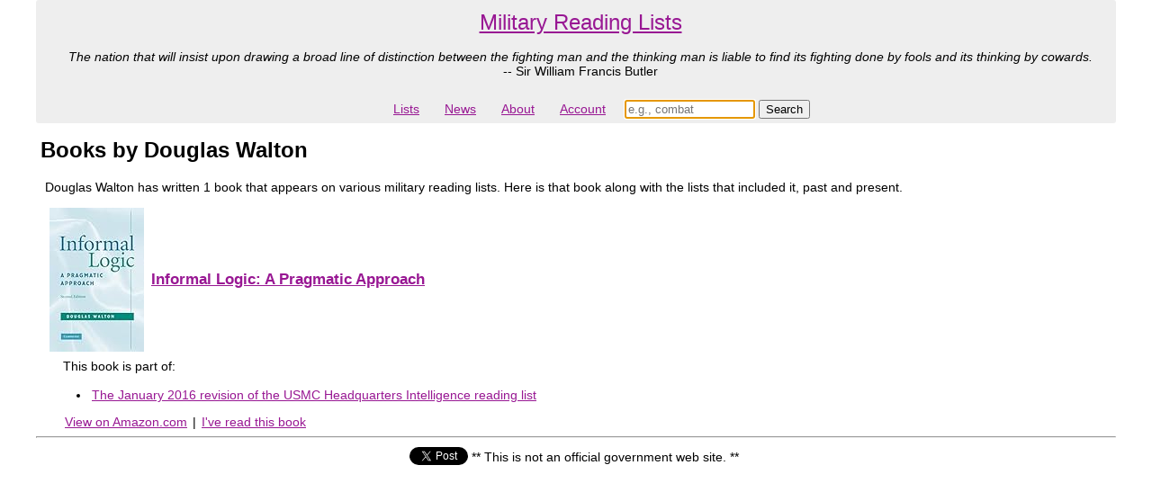

--- FILE ---
content_type: text/html; charset=utf-8
request_url: https://militaryreadinglists.com/authors/douglas-walton
body_size: 2702
content:
<!DOCTYPE html>
<html>
<head>
  <title>Books by Douglas Walton</title>
  <link rel="shortcut icon" href="/favicon.ico" />
    <script>
  (function(i,s,o,g,r,a,m){i['GoogleAnalyticsObject']=r;i[r]=i[r]||function(){
  (i[r].q=i[r].q||[]).push(arguments)},i[r].l=1*new Date();a=s.createElement(o),
  m=s.getElementsByTagName(o)[0];a.async=1;a.src=g;m.parentNode.insertBefore(a,m)
  })(window,document,'script','https://www.google-analytics.com/analytics.js','ga');

  ga('create', 'UA-6400569-12', 'auto');
  ga('send', 'pageview');

</script>
  <script src="https://ajax.googleapis.com/ajax/libs/jquery/1.7.2/jquery.min.js" async="async"></script>
  <script src="/assets/application-4f22038d10e8abcdd6237e7b32c6b26971139af93dd46b03b955beeba9530853.js" async="async"></script>
  <link rel="stylesheet" href="/assets/application-228e031381d0353ae643843de815a2cf617f81b3d1b203bf84a62729e2955ee5.css" media="screen" />
  <meta name="csrf-param" content="authenticity_token" />
<meta name="csrf-token" content="rzPftRZyOb-4Dgt8CFRV0TXph7VCasD0-XuQxZaQfknkZAo67qoFiZmehVPPVSZ-od0Ilb2bvJEo6-BbpD_t-Q" />
  <link rel="canonical" href="https://militaryreadinglists.com/authors/douglas-walton" >
  <link rel="search" type="application/opensearchdescription+xml" title="Military Reading Lists" href="https://militaryreadinglists.com/opensearch.xml" />
  <meta property="og:url"                content="https://militaryreadinglists.com" />
  <meta property="og:type"               content="website" />
  <meta property="og:title"              content="Military reading lists" />
  <meta property="og:description"        content="Military reading list books by Douglas Walton" />
  <meta http-equiv="content-language" content="en-us">
  <meta name="viewport" content="width=device-width, initial-scale=1">
  <meta name="yandex-verification" content="ad011e682c11ca4b" />
  <meta name="description" content="Military reading list books by Douglas Walton"/>
</head>

  <body id="">

  <div id="container">

  <div id="header"><div class="header">
  <div class="header_top">
    <span class="header_headline">

    <a href="/">Military Reading Lists</a>
    </span>

      <div style="padding: 5px">
      <i>The nation that will insist upon drawing a broad line of distinction between the fighting man and the thinking man is liable to find its fighting done by fools and its thinking by cowards.
      <br/></i>
      -- Sir William Francis Butler
      </div>
  </div>

  <ul class="navbar">
    <li><a href="/map">Lists</a></li>
    <li><a href="/news_bytes">News</a></li>
    <li><a href="/about">About</a></li>
    <li><a href="/my">Account</a></li>
    <li id="search" style="padding:5px;">
    <form action="/search" accept-charset="UTF-8" method="get"><input name="utf8" type="hidden" value="&#x2713;" autocomplete="off" />
      <input type="search" name="keywords" id="keywords" value="" placeholder="e.g., combat" autofocus="autofocus" size="16" />
      <input type="submit" name="commit" value="Search" data-disable-with="Search" />
</form>    </li>
  </ul>

</div>
</div>

  <div id="wrapper">
  <div id="content">
    
      <script type="application/ld+json">
  {
    "@context": "http://schema.org",
    "@type": "Person",
    "name": "Douglas Walton",
    "url": "https://militaryreadinglists.com/authors/douglas-walton"
  }
  </script>
  <div style="display:none" itemscope itemtype="http://data-vocabulary.org/Person">
    <div itemprop="name">Douglas Walton</div>
  </div>
  <h1 style="font-size:24px; margin-left: 5px" >Books by Douglas Walton</h1>
  <p>Douglas Walton
    has written 1 book that appears on various military reading lists.  Here is that book along with the lists that included it, past and present.</p>
    <div style="margin-left: 10px">
      <table>
        <tr>
            <td
            >
            <a href="https://www.amazon.com/Informal-Logic-Pragmatic-Douglas-Walton-ebook/dp/B001C0PTH6?SubscriptionId=1TN8NMR4FBP1VDWH0PR2&amp;tag=militproferea-20&amp;linkCode=xm2&amp;camp=2025&amp;creative=165953&amp;creativeASIN=B001C0PTH6">
              <img border="0" src="https://images-na.ssl-images-amazon.com/images/I/413X0pCc8lL._SL160_.jpg" alt="Book cover for Informal Logic: A Pragmatic Approach">
            </a>
            </td>
      <td>
      <h3><a href="/books/2563-informal-logic-a-pragmatic-approach">Informal Logic: A Pragmatic Approach</a></h3>
      </td>
      </tr>
    </table>
      <div style="margin-left: 10px">
  <p>This book is part of:</p>
  <ul>
    <li><a href="/revisions/99-usmc-headquarters-intelligence-2016-01-01">The January 2016 revision of the USMC Headquarters Intelligence reading list</a></li>
  </ul>
</div>

      
      <div  style="margin-left: 20px">
        <a href="https://www.amazon.com/Informal-Logic-Pragmatic-Douglas-Walton-ebook/dp/B001C0PTH6?SubscriptionId=1TN8NMR4FBP1VDWH0PR2&amp;tag=militproferea-20&amp;linkCode=xm2&amp;camp=2025&amp;creative=165953&amp;creativeASIN=B001C0PTH6">View on Amazon.com</a>
   | 
  <a href="/read/2563-informal-logic-a-pragmatic-approach">I&#39;ve read this book</a>
  

      </div>
    </div>
    <hr/>

  </div>
  </div>

  <div id="footer"><center>
<table>
<tr>
<td>
<a style="display: inline" class="twitter-share-button" href="https://twitter.com/intent/tweet?text=Military%20reading%20list%20books%20by%20Douglas%20Walton"></a>
<script>window.twttr = (function(d, s, id) {
  var js, fjs = d.getElementsByTagName(s)[0],
    t = window.twttr || {};
  if (d.getElementById(id)) return t;
  js = d.createElement(s);
  js.id = id;
  js.src = "https://platform.twitter.com/widgets.js";
  fjs.parentNode.insertBefore(js, fjs);

  t._e = [];
  t.ready = function(f) {
    t._e.push(f);
  };

  return t;
}(document, "script", "twitter-wjs"));</script>
</td>

<td>
** This is not an official government web site. **
</td>

<td>
<div id="fb-root"></div>
<script>(function(d, s, id) {
  var js, fjs = d.getElementsByTagName(s)[0];
  if (d.getElementById(id)) return;
  js = d.createElement(s); js.id = id;
  js.src = "//connect.facebook.net/en_US/all.js#xfbml=1";
  fjs.parentNode.insertBefore(js, fjs);
}(document, 'script', 'facebook-jssdk'));</script>
<div class="fb-share-button" data-href="https://militaryreadinglists.com/" data-width="200"></div>
</td>
</tr>
</table>
</center></div>
  </div>
  <script src="//z-na.amazon-adsystem.com/widgets/onejs?MarketPlace=US&adInstanceId=348ca177-e4d0-479d-9737-80658e6af48d"></script>
  </body>
</html>


--- FILE ---
content_type: text/css
request_url: https://militaryreadinglists.com/assets/application-228e031381d0353ae643843de815a2cf617f81b3d1b203bf84a62729e2955ee5.css
body_size: 1420
content:
html,body{margin:0;padding:0}
body{font: 90% arial,sans-serif;text-align:center}
p{margin:0 10px 10px}
a{color: #981793; padding:2px;}
div#container{text-align:left}
div#content p{line-height:1.4}
div#extra{background:#D2D6D3; padding-top:5px;}

@media (min-width: 64em) {
  div#container {
    padding-left: 40px;
    padding-right: 40px;
  }
  ul.navbar li {
    padding-left: 30px;
    padding-right: 30px;
  }
}

ul.navbar li {
  padding-left: 10px;
  padding-right: 10px;
}

.sidebar_list_links {
  margin-left:0;
  padding-left:0;
  list-style-type: none;
}

.sidebar_list_links li {
  padding: 5px;
  margin-left: 20px;
}

div#extra{float:left;width:15%;margin-left:-15%;border-radius:5px;}
div#footer{clear:left;width:100%}

div.fb-like {margin-left:10px;}

body#coastguard p#coastguard {font-weight:bold;font-size:12pt;}
body#navy p#navy {font-weight:bold;font-size:12pt;}
body#marines p#marines {font-weight:bold;font-size:12pt;}
body#airforce p#airforce {font-weight:bold;font-size:12pt;}
body#army p#army {font-weight:bold;font-size:12pt;}

.top_articles .headline_and_source {
  padding-bottom: 3px;
}
.top_articles .article {
  padding-top: 7px;
}
.top_articles h3{
  margin-left: 10px;
}
.top_articles ul {
  list-style:none;
}
.top_articles ul .headline {
  font-weight:bold;
}
.articles .headline_and_source {
  padding-bottom: 3px;
}
.articles .article {
  padding-top: 7px;
}
.articles h3{
  margin-left: 10px;
}
.articles ul {
  list-style:none;
}
.articles ul .headline {
  font-weight:bold;
}

.front_page_news_byte {background:#D2D6D3;border:1; }

.header {margin:0;padding-left:10px;margin-bottom:2px;background: #EEE;border-radius:3px;}
.header_top {text-align: center;}
.header_headline {color:black;line-height:50px;font-size:18pt;}

.navbar {text-align:center;}
.navbar li {display:inline-block;}

.notice_div {margin:3px;width:95%;}
.notice {font-size:12pt;color:green;}
.error_div {;margin:3px;width:95%;}
.error {font-size:12pt;color:red}

.match {background-color:yellow;}

.reading_list_name {font-size:14pt;margin-left:5px;}
.reading_list_view_count {font-size:8pt;}

.news_byte_index_header {font-size:14pt;margin-left:5px;}

.section_title {}
.revision_type_title {font-size:14pt;margin-left:5px;}
.revision_title {font-size:14pt;margin-left:5px;}

.book_information_div {text-align:left;}
.book_title {font-weight:bold;}
.book_author {font-style:italic;}

.reader_comment {
  margin-left:3%;
  margin-right:10%;
  color:#666666;
}

#popular_authors {
  padding-left: 10px;
}
#popular_authors li {
  list-style-type: none;
}

#new_reading_comment_form {
 padding:5px;
}

.who_has_read_this_book {
  margin-top:10px;
  border-width:1px;
  padding:1px;
}

.who_has_read_this_book ul {
  list-style-type:none;
}

.who_has_read_this_book li {
 padding:2px;
}

a.did_you_like_it {
  margin-left:9%;
}

.read_indicator {background-color: #B9CAFF; }
.unread_indicator {background-color: #FF8539; }
fieldset#progress {border:none;}
tr#progress {height:10px;}

ol.readings {
 list-style-type: none;
 -webkit-padding-start: 10px;
 padding-left: 10px;
}
ol.readings li {
  margin-left: 5px;
  margin-bottom: 12px;
}
ol.readings li img {
  margin-top: 10px;
}
ol.readings td.reading_notes {
  padding-right: 8px;
  padding-left: 6px;
  padding-top: 10px;
}

.digg_pagination {
  background: white;
  /* self-clearing method: */ }
  .digg_pagination a, .digg_pagination span, .digg_pagination em {
    padding: .2em .5em;
    display: block;
    float: left;
    margin-right: 1px; }
  .digg_pagination span.disabled {
    color: #999;
    border: 1px solid #DDD; }
  .digg_pagination em.current {
    font-weight: bold;
    background: #B9CAFF;
    color: white;
    border: 1px solid #2E6AB1; }
  .digg_pagination a {
    text-decoration: none;
    border: 1px solid #9AAFE5; }
    .digg_pagination a:hover, .digg_pagination a:focus {
      color: #003;
      border-color: #003; }
  .digg_pagination .page_info {
    background: #2E6AB1;
    color: white;
    padding: .4em .6em;
    width: 22em;
    margin-bottom: .3em;
    text-align: center; }
    .digg_pagination .page_info b {
      color: #003;
      background: #6aa6ed;
      padding: .1em .25em; }
  .digg_pagination:after {
    content: ".";
    display: block;
    height: 0;
    clear: both;
    visibility: hidden; }
  * html .digg_pagination {
    height: 1%; }
  *:first-child+html .digg_pagination {
    overflow: hidden; }



--- FILE ---
content_type: application/javascript
request_url: https://militaryreadinglists.com/assets/application-4f22038d10e8abcdd6237e7b32c6b26971139af93dd46b03b955beeba9530853.js
body_size: 293
content:
// Place your application-specific JavaScript functions and classes here
// This file is automatically included by javascript_include_tag :defaults

var Mprl = {
  initialize_library_status_listener: function() {
    $("a#show_library_status").click(function() {
      $(this).siblings(".spinner").show();
      $(this).append('<div id="library_status"></div>').load($(this).attr('href'), function() {
        $(this).siblings(".spinner").hide();
      });
      return false;
    });
  }
};


--- FILE ---
content_type: text/plain
request_url: https://www.google-analytics.com/j/collect?v=1&_v=j102&a=1775434873&t=pageview&_s=1&dl=https%3A%2F%2Fmilitaryreadinglists.com%2Fauthors%2Fdouglas-walton&ul=en-us%40posix&dt=Books%20by%20Douglas%20Walton&sr=1280x720&vp=1280x720&_u=IEBAAEABAAAAACAAI~&jid=1255664090&gjid=238582618&cid=319884483.1763292258&tid=UA-6400569-12&_gid=1174865056.1763292258&_r=1&_slc=1&z=2126090867
body_size: -453
content:
2,cG-LWWRDSXZ2X